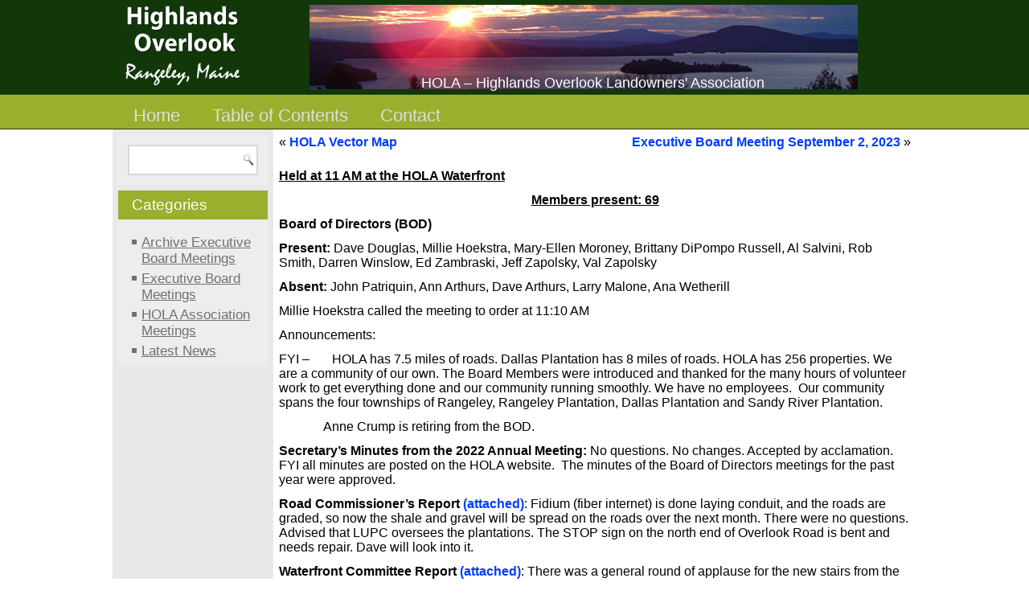

--- FILE ---
content_type: text/html; charset=UTF-8
request_url: http://holarangeley.org/annual-membership-meeting-september-2-2023/
body_size: 10236
content:
<!DOCTYPE html>
<html lang="en-US">
<head>
<meta charset="UTF-8" />
<!-- Created by Artisteer v4.2.0.60623 -->
<meta name="viewport" content="initial-scale = 1.0, maximum-scale = 1.0, user-scalable = no, width = device-width" />
<!--[if lt IE 9]><script src="/html5.js"></script><![endif]-->

<link rel="stylesheet" href="http://holarangeley.org/wp-content/themes/HOLA2/style.css" media="screen" />
<link rel="pingback" href="http://holarangeley.org/xmlrpc.php" />
<title>Annual Membership Meeting, September 2, 2023 &#8211; Rangeley Maine Highlands Ovelook Landowners Association</title>
<meta name='robots' content='max-image-preview:large' />
<link rel="alternate" type="application/rss+xml" title="Rangeley Maine Highlands Ovelook Landowners Association &raquo; Feed" href="http://holarangeley.org/feed/" />
<link rel="alternate" type="application/rss+xml" title="Rangeley Maine Highlands Ovelook Landowners Association &raquo; Comments Feed" href="http://holarangeley.org/comments/feed/" />
<link rel="alternate" type="application/rss+xml" title="Rangeley Maine Highlands Ovelook Landowners Association &raquo; Annual Membership Meeting, September 2, 2023 Comments Feed" href="http://holarangeley.org/annual-membership-meeting-september-2-2023/feed/" />
<link rel="alternate" title="oEmbed (JSON)" type="application/json+oembed" href="http://holarangeley.org/wp-json/oembed/1.0/embed?url=http%3A%2F%2Fholarangeley.org%2Fannual-membership-meeting-september-2-2023%2F" />
<link rel="alternate" title="oEmbed (XML)" type="text/xml+oembed" href="http://holarangeley.org/wp-json/oembed/1.0/embed?url=http%3A%2F%2Fholarangeley.org%2Fannual-membership-meeting-september-2-2023%2F&#038;format=xml" />
<style id='wp-img-auto-sizes-contain-inline-css' type='text/css'>
img:is([sizes=auto i],[sizes^="auto," i]){contain-intrinsic-size:3000px 1500px}
/*# sourceURL=wp-img-auto-sizes-contain-inline-css */
</style>
<style id='wp-emoji-styles-inline-css' type='text/css'>

	img.wp-smiley, img.emoji {
		display: inline !important;
		border: none !important;
		box-shadow: none !important;
		height: 1em !important;
		width: 1em !important;
		margin: 0 0.07em !important;
		vertical-align: -0.1em !important;
		background: none !important;
		padding: 0 !important;
	}
/*# sourceURL=wp-emoji-styles-inline-css */
</style>
<style id='wp-block-library-inline-css' type='text/css'>
:root{--wp-block-synced-color:#7a00df;--wp-block-synced-color--rgb:122,0,223;--wp-bound-block-color:var(--wp-block-synced-color);--wp-editor-canvas-background:#ddd;--wp-admin-theme-color:#007cba;--wp-admin-theme-color--rgb:0,124,186;--wp-admin-theme-color-darker-10:#006ba1;--wp-admin-theme-color-darker-10--rgb:0,107,160.5;--wp-admin-theme-color-darker-20:#005a87;--wp-admin-theme-color-darker-20--rgb:0,90,135;--wp-admin-border-width-focus:2px}@media (min-resolution:192dpi){:root{--wp-admin-border-width-focus:1.5px}}.wp-element-button{cursor:pointer}:root .has-very-light-gray-background-color{background-color:#eee}:root .has-very-dark-gray-background-color{background-color:#313131}:root .has-very-light-gray-color{color:#eee}:root .has-very-dark-gray-color{color:#313131}:root .has-vivid-green-cyan-to-vivid-cyan-blue-gradient-background{background:linear-gradient(135deg,#00d084,#0693e3)}:root .has-purple-crush-gradient-background{background:linear-gradient(135deg,#34e2e4,#4721fb 50%,#ab1dfe)}:root .has-hazy-dawn-gradient-background{background:linear-gradient(135deg,#faaca8,#dad0ec)}:root .has-subdued-olive-gradient-background{background:linear-gradient(135deg,#fafae1,#67a671)}:root .has-atomic-cream-gradient-background{background:linear-gradient(135deg,#fdd79a,#004a59)}:root .has-nightshade-gradient-background{background:linear-gradient(135deg,#330968,#31cdcf)}:root .has-midnight-gradient-background{background:linear-gradient(135deg,#020381,#2874fc)}:root{--wp--preset--font-size--normal:16px;--wp--preset--font-size--huge:42px}.has-regular-font-size{font-size:1em}.has-larger-font-size{font-size:2.625em}.has-normal-font-size{font-size:var(--wp--preset--font-size--normal)}.has-huge-font-size{font-size:var(--wp--preset--font-size--huge)}.has-text-align-center{text-align:center}.has-text-align-left{text-align:left}.has-text-align-right{text-align:right}.has-fit-text{white-space:nowrap!important}#end-resizable-editor-section{display:none}.aligncenter{clear:both}.items-justified-left{justify-content:flex-start}.items-justified-center{justify-content:center}.items-justified-right{justify-content:flex-end}.items-justified-space-between{justify-content:space-between}.screen-reader-text{border:0;clip-path:inset(50%);height:1px;margin:-1px;overflow:hidden;padding:0;position:absolute;width:1px;word-wrap:normal!important}.screen-reader-text:focus{background-color:#ddd;clip-path:none;color:#444;display:block;font-size:1em;height:auto;left:5px;line-height:normal;padding:15px 23px 14px;text-decoration:none;top:5px;width:auto;z-index:100000}html :where(.has-border-color){border-style:solid}html :where([style*=border-top-color]){border-top-style:solid}html :where([style*=border-right-color]){border-right-style:solid}html :where([style*=border-bottom-color]){border-bottom-style:solid}html :where([style*=border-left-color]){border-left-style:solid}html :where([style*=border-width]){border-style:solid}html :where([style*=border-top-width]){border-top-style:solid}html :where([style*=border-right-width]){border-right-style:solid}html :where([style*=border-bottom-width]){border-bottom-style:solid}html :where([style*=border-left-width]){border-left-style:solid}html :where(img[class*=wp-image-]){height:auto;max-width:100%}:where(figure){margin:0 0 1em}html :where(.is-position-sticky){--wp-admin--admin-bar--position-offset:var(--wp-admin--admin-bar--height,0px)}@media screen and (max-width:600px){html :where(.is-position-sticky){--wp-admin--admin-bar--position-offset:0px}}

/*# sourceURL=wp-block-library-inline-css */
</style><style id='wp-block-paragraph-inline-css' type='text/css'>
.is-small-text{font-size:.875em}.is-regular-text{font-size:1em}.is-large-text{font-size:2.25em}.is-larger-text{font-size:3em}.has-drop-cap:not(:focus):first-letter{float:left;font-size:8.4em;font-style:normal;font-weight:100;line-height:.68;margin:.05em .1em 0 0;text-transform:uppercase}body.rtl .has-drop-cap:not(:focus):first-letter{float:none;margin-left:.1em}p.has-drop-cap.has-background{overflow:hidden}:root :where(p.has-background){padding:1.25em 2.375em}:where(p.has-text-color:not(.has-link-color)) a{color:inherit}p.has-text-align-left[style*="writing-mode:vertical-lr"],p.has-text-align-right[style*="writing-mode:vertical-rl"]{rotate:180deg}
/*# sourceURL=http://holarangeley.org/wp-includes/blocks/paragraph/style.min.css */
</style>
<style id='global-styles-inline-css' type='text/css'>
:root{--wp--preset--aspect-ratio--square: 1;--wp--preset--aspect-ratio--4-3: 4/3;--wp--preset--aspect-ratio--3-4: 3/4;--wp--preset--aspect-ratio--3-2: 3/2;--wp--preset--aspect-ratio--2-3: 2/3;--wp--preset--aspect-ratio--16-9: 16/9;--wp--preset--aspect-ratio--9-16: 9/16;--wp--preset--color--black: #000000;--wp--preset--color--cyan-bluish-gray: #abb8c3;--wp--preset--color--white: #ffffff;--wp--preset--color--pale-pink: #f78da7;--wp--preset--color--vivid-red: #cf2e2e;--wp--preset--color--luminous-vivid-orange: #ff6900;--wp--preset--color--luminous-vivid-amber: #fcb900;--wp--preset--color--light-green-cyan: #7bdcb5;--wp--preset--color--vivid-green-cyan: #00d084;--wp--preset--color--pale-cyan-blue: #8ed1fc;--wp--preset--color--vivid-cyan-blue: #0693e3;--wp--preset--color--vivid-purple: #9b51e0;--wp--preset--gradient--vivid-cyan-blue-to-vivid-purple: linear-gradient(135deg,rgb(6,147,227) 0%,rgb(155,81,224) 100%);--wp--preset--gradient--light-green-cyan-to-vivid-green-cyan: linear-gradient(135deg,rgb(122,220,180) 0%,rgb(0,208,130) 100%);--wp--preset--gradient--luminous-vivid-amber-to-luminous-vivid-orange: linear-gradient(135deg,rgb(252,185,0) 0%,rgb(255,105,0) 100%);--wp--preset--gradient--luminous-vivid-orange-to-vivid-red: linear-gradient(135deg,rgb(255,105,0) 0%,rgb(207,46,46) 100%);--wp--preset--gradient--very-light-gray-to-cyan-bluish-gray: linear-gradient(135deg,rgb(238,238,238) 0%,rgb(169,184,195) 100%);--wp--preset--gradient--cool-to-warm-spectrum: linear-gradient(135deg,rgb(74,234,220) 0%,rgb(151,120,209) 20%,rgb(207,42,186) 40%,rgb(238,44,130) 60%,rgb(251,105,98) 80%,rgb(254,248,76) 100%);--wp--preset--gradient--blush-light-purple: linear-gradient(135deg,rgb(255,206,236) 0%,rgb(152,150,240) 100%);--wp--preset--gradient--blush-bordeaux: linear-gradient(135deg,rgb(254,205,165) 0%,rgb(254,45,45) 50%,rgb(107,0,62) 100%);--wp--preset--gradient--luminous-dusk: linear-gradient(135deg,rgb(255,203,112) 0%,rgb(199,81,192) 50%,rgb(65,88,208) 100%);--wp--preset--gradient--pale-ocean: linear-gradient(135deg,rgb(255,245,203) 0%,rgb(182,227,212) 50%,rgb(51,167,181) 100%);--wp--preset--gradient--electric-grass: linear-gradient(135deg,rgb(202,248,128) 0%,rgb(113,206,126) 100%);--wp--preset--gradient--midnight: linear-gradient(135deg,rgb(2,3,129) 0%,rgb(40,116,252) 100%);--wp--preset--font-size--small: 13px;--wp--preset--font-size--medium: 20px;--wp--preset--font-size--large: 36px;--wp--preset--font-size--x-large: 42px;--wp--preset--spacing--20: 0.44rem;--wp--preset--spacing--30: 0.67rem;--wp--preset--spacing--40: 1rem;--wp--preset--spacing--50: 1.5rem;--wp--preset--spacing--60: 2.25rem;--wp--preset--spacing--70: 3.38rem;--wp--preset--spacing--80: 5.06rem;--wp--preset--shadow--natural: 6px 6px 9px rgba(0, 0, 0, 0.2);--wp--preset--shadow--deep: 12px 12px 50px rgba(0, 0, 0, 0.4);--wp--preset--shadow--sharp: 6px 6px 0px rgba(0, 0, 0, 0.2);--wp--preset--shadow--outlined: 6px 6px 0px -3px rgb(255, 255, 255), 6px 6px rgb(0, 0, 0);--wp--preset--shadow--crisp: 6px 6px 0px rgb(0, 0, 0);}:where(.is-layout-flex){gap: 0.5em;}:where(.is-layout-grid){gap: 0.5em;}body .is-layout-flex{display: flex;}.is-layout-flex{flex-wrap: wrap;align-items: center;}.is-layout-flex > :is(*, div){margin: 0;}body .is-layout-grid{display: grid;}.is-layout-grid > :is(*, div){margin: 0;}:where(.wp-block-columns.is-layout-flex){gap: 2em;}:where(.wp-block-columns.is-layout-grid){gap: 2em;}:where(.wp-block-post-template.is-layout-flex){gap: 1.25em;}:where(.wp-block-post-template.is-layout-grid){gap: 1.25em;}.has-black-color{color: var(--wp--preset--color--black) !important;}.has-cyan-bluish-gray-color{color: var(--wp--preset--color--cyan-bluish-gray) !important;}.has-white-color{color: var(--wp--preset--color--white) !important;}.has-pale-pink-color{color: var(--wp--preset--color--pale-pink) !important;}.has-vivid-red-color{color: var(--wp--preset--color--vivid-red) !important;}.has-luminous-vivid-orange-color{color: var(--wp--preset--color--luminous-vivid-orange) !important;}.has-luminous-vivid-amber-color{color: var(--wp--preset--color--luminous-vivid-amber) !important;}.has-light-green-cyan-color{color: var(--wp--preset--color--light-green-cyan) !important;}.has-vivid-green-cyan-color{color: var(--wp--preset--color--vivid-green-cyan) !important;}.has-pale-cyan-blue-color{color: var(--wp--preset--color--pale-cyan-blue) !important;}.has-vivid-cyan-blue-color{color: var(--wp--preset--color--vivid-cyan-blue) !important;}.has-vivid-purple-color{color: var(--wp--preset--color--vivid-purple) !important;}.has-black-background-color{background-color: var(--wp--preset--color--black) !important;}.has-cyan-bluish-gray-background-color{background-color: var(--wp--preset--color--cyan-bluish-gray) !important;}.has-white-background-color{background-color: var(--wp--preset--color--white) !important;}.has-pale-pink-background-color{background-color: var(--wp--preset--color--pale-pink) !important;}.has-vivid-red-background-color{background-color: var(--wp--preset--color--vivid-red) !important;}.has-luminous-vivid-orange-background-color{background-color: var(--wp--preset--color--luminous-vivid-orange) !important;}.has-luminous-vivid-amber-background-color{background-color: var(--wp--preset--color--luminous-vivid-amber) !important;}.has-light-green-cyan-background-color{background-color: var(--wp--preset--color--light-green-cyan) !important;}.has-vivid-green-cyan-background-color{background-color: var(--wp--preset--color--vivid-green-cyan) !important;}.has-pale-cyan-blue-background-color{background-color: var(--wp--preset--color--pale-cyan-blue) !important;}.has-vivid-cyan-blue-background-color{background-color: var(--wp--preset--color--vivid-cyan-blue) !important;}.has-vivid-purple-background-color{background-color: var(--wp--preset--color--vivid-purple) !important;}.has-black-border-color{border-color: var(--wp--preset--color--black) !important;}.has-cyan-bluish-gray-border-color{border-color: var(--wp--preset--color--cyan-bluish-gray) !important;}.has-white-border-color{border-color: var(--wp--preset--color--white) !important;}.has-pale-pink-border-color{border-color: var(--wp--preset--color--pale-pink) !important;}.has-vivid-red-border-color{border-color: var(--wp--preset--color--vivid-red) !important;}.has-luminous-vivid-orange-border-color{border-color: var(--wp--preset--color--luminous-vivid-orange) !important;}.has-luminous-vivid-amber-border-color{border-color: var(--wp--preset--color--luminous-vivid-amber) !important;}.has-light-green-cyan-border-color{border-color: var(--wp--preset--color--light-green-cyan) !important;}.has-vivid-green-cyan-border-color{border-color: var(--wp--preset--color--vivid-green-cyan) !important;}.has-pale-cyan-blue-border-color{border-color: var(--wp--preset--color--pale-cyan-blue) !important;}.has-vivid-cyan-blue-border-color{border-color: var(--wp--preset--color--vivid-cyan-blue) !important;}.has-vivid-purple-border-color{border-color: var(--wp--preset--color--vivid-purple) !important;}.has-vivid-cyan-blue-to-vivid-purple-gradient-background{background: var(--wp--preset--gradient--vivid-cyan-blue-to-vivid-purple) !important;}.has-light-green-cyan-to-vivid-green-cyan-gradient-background{background: var(--wp--preset--gradient--light-green-cyan-to-vivid-green-cyan) !important;}.has-luminous-vivid-amber-to-luminous-vivid-orange-gradient-background{background: var(--wp--preset--gradient--luminous-vivid-amber-to-luminous-vivid-orange) !important;}.has-luminous-vivid-orange-to-vivid-red-gradient-background{background: var(--wp--preset--gradient--luminous-vivid-orange-to-vivid-red) !important;}.has-very-light-gray-to-cyan-bluish-gray-gradient-background{background: var(--wp--preset--gradient--very-light-gray-to-cyan-bluish-gray) !important;}.has-cool-to-warm-spectrum-gradient-background{background: var(--wp--preset--gradient--cool-to-warm-spectrum) !important;}.has-blush-light-purple-gradient-background{background: var(--wp--preset--gradient--blush-light-purple) !important;}.has-blush-bordeaux-gradient-background{background: var(--wp--preset--gradient--blush-bordeaux) !important;}.has-luminous-dusk-gradient-background{background: var(--wp--preset--gradient--luminous-dusk) !important;}.has-pale-ocean-gradient-background{background: var(--wp--preset--gradient--pale-ocean) !important;}.has-electric-grass-gradient-background{background: var(--wp--preset--gradient--electric-grass) !important;}.has-midnight-gradient-background{background: var(--wp--preset--gradient--midnight) !important;}.has-small-font-size{font-size: var(--wp--preset--font-size--small) !important;}.has-medium-font-size{font-size: var(--wp--preset--font-size--medium) !important;}.has-large-font-size{font-size: var(--wp--preset--font-size--large) !important;}.has-x-large-font-size{font-size: var(--wp--preset--font-size--x-large) !important;}
/*# sourceURL=global-styles-inline-css */
</style>

<style id='classic-theme-styles-inline-css' type='text/css'>
/*! This file is auto-generated */
.wp-block-button__link{color:#fff;background-color:#32373c;border-radius:9999px;box-shadow:none;text-decoration:none;padding:calc(.667em + 2px) calc(1.333em + 2px);font-size:1.125em}.wp-block-file__button{background:#32373c;color:#fff;text-decoration:none}
/*# sourceURL=/wp-includes/css/classic-themes.min.css */
</style>
<link rel='stylesheet' id='contact-form-7-css' href='http://holarangeley.org/wp-content/plugins/contact-form-7/includes/css/styles.css?ver=5.6.4' type='text/css' media='all' />
<link rel='stylesheet' id='style.responsive.css-css' href='http://holarangeley.org/wp-content/themes/HOLA2/style.responsive.css?ver=6.9' type='text/css' media='all' />
<script type="text/javascript" src="http://holarangeley.org/wp-content/themes/HOLA2/jquery.js?ver=6.9" id="jquery-js"></script>
<script type="text/javascript" src="http://holarangeley.org/wp-content/themes/HOLA2/jquery-migrate-1.1.1.js?ver=6.9" id="jquery_migrate-js"></script>
<script type="text/javascript" src="http://holarangeley.org/wp-content/themes/HOLA2/script.js?ver=6.9" id="script.js-js"></script>
<script type="text/javascript" src="http://holarangeley.org/wp-content/themes/HOLA2/script.responsive.js?ver=6.9" id="script.responsive.js-js"></script>
<link rel="https://api.w.org/" href="http://holarangeley.org/wp-json/" /><link rel="alternate" title="JSON" type="application/json" href="http://holarangeley.org/wp-json/wp/v2/posts/1941" /><link rel="EditURI" type="application/rsd+xml" title="RSD" href="http://holarangeley.org/xmlrpc.php?rsd" />
<link rel="canonical" href="http://holarangeley.org/annual-membership-meeting-september-2-2023/" />
<link rel='shortlink' href='http://holarangeley.org/?p=1941' />



</head>
<body class="wp-singular post-template-default single single-post postid-1941 single-format-standard wp-theme-HOLA2">

<div id="art-main">

<header class="art-header">

    <div class="art-shapes">
        <div class="art-object443288429"></div>

            </div>

		<div class="art-slogan">HOLA &#8211; Highlands Overlook Landowners&#039; Association</div>



<a href="http://holarangeley.org" class="art-logo art-logo-62280919">
    <img src="http://holarangeley.org/wp-content/themes/HOLA2/images/logo-62280919.png" alt="" />
</a>

                        
                    
</header>

<nav class="art-nav">
    <div class="art-nav-inner">
    
<ul class="art-hmenu">
	<li class="menu-item-2"><a href="http://holarangeley.org" title="Home">Home</a>
	</li>
	<li class="menu-item-17"><a href="http://holarangeley.org/hola-table-of-contents/" title="Table of Contents">Table of Contents</a>
	<ul>
		<li class="menu-item-1838"><a href="http://holarangeley.org/hola-table-of-contents/hola-waterfront-policy-and-requirements/" title="HOLA Waterfront Policy and Requirements">HOLA Waterfront Policy and Requirements</a>
		</li>
		<li class="menu-item-813"><a href="http://holarangeley.org/hola-table-of-contents/hola-winter-guidelines-2/" title="HOLA Winter Guidelines">HOLA Winter Guidelines</a>
		</li>
		<li class="menu-item-5"><a href="http://holarangeley.org/hola-table-of-contents/hola-executive-board/" title="Executive Board Members">Executive Board Members</a>
		</li>
		<li class="menu-item-27"><a href="http://holarangeley.org/hola-table-of-contents/hola-meeting-schedule/" title="Meeting Schedule">Meeting Schedule</a>
		</li>
		<li class="menu-item-29"><a href="http://holarangeley.org/hola-table-of-contents/membership-data/" title="Membership Data">Membership Data</a>
		</li>
		<li class="menu-item-32"><a href="http://holarangeley.org/hola-table-of-contents/hola-treasurers-report/" title="HOLA Treasurer&#039;s Reports">HOLA Treasurer&#8217;s Reports</a>
		</li>
		<li class="menu-item-36"><a href="http://holarangeley.org/hola-table-of-contents/hola-committees/" title="HOLA Committees">HOLA Committees</a>
		<ul>
			<li class="menu-item-40"><a href="http://holarangeley.org/hola-table-of-contents/hola-committees/hola-road-committee/" title="HOLA Road Committee">HOLA Road Committee</a>
			<ul>
				<li class="menu-item-45"><a href="http://holarangeley.org/hola-table-of-contents/hola-committees/hola-road-committee/hola-road-policy/" title="HOLA Road Policy">HOLA Road Policy</a>
				</li>
			</ul>
			</li>
			<li class="menu-item-51"><a href="http://holarangeley.org/hola-table-of-contents/hola-committees/hola-waterfront-committee/" title="HOLA Waterfront Committee">HOLA Waterfront Committee</a>
			</li>
			<li class="menu-item-59"><a href="http://holarangeley.org/hola-table-of-contents/hola-committees/hola-nominating-committee/" title="HOLA Nominating Committee">HOLA Nominating Committee</a>
			</li>
			<li class="menu-item-62"><a href="http://holarangeley.org/hola-table-of-contents/hola-committees/hola-long-range-planning-committee/" title="HOLA Long Range Planning Committee">HOLA Long Range Planning Committee</a>
			</li>
			<li class="menu-item-66"><a href="http://holarangeley.org/hola-table-of-contents/hola-committees/hola-social-activities-committee/" title="HOLA Social Activities Committee">HOLA Social Activities Committee</a>
			</li>
			<li class="menu-item-72"><a href="http://holarangeley.org/hola-table-of-contents/hola-committees/hola-assessors-committee/" title="HOLA Assessors Committee">HOLA Assessors Committee</a>
			</li>
			<li class="menu-item-202"><a href="http://holarangeley.org/hola-table-of-contents/hola-committees/hola-committee-overview/" title="HOLA Committee Overview">HOLA Committee Overview</a>
			</li>
		</ul>
		</li>
		<li class="menu-item-76"><a href="http://holarangeley.org/hola-table-of-contents/hola-reference-documents/" title="HOLA Reference Documents">HOLA Reference Documents</a>
		<ul>
			<li class="menu-item-2197"><a href="http://holarangeley.org/hola-table-of-contents/hola-reference-documents/hola-policy-and-procedure-updates/" title="HOLA Policy and Procedure Updates">HOLA Policy and Procedure Updates</a>
			</li>
			<li class="menu-item-78"><a href="http://holarangeley.org/hola-table-of-contents/hola-reference-documents/hola-history-of-hola-land/" title="HOLA History of HOLA Land">HOLA History of HOLA Land</a>
			</li>
			<li class="menu-item-80"><a href="http://holarangeley.org/hola-table-of-contents/hola-reference-documents/hola-constitution/" title="HOLA Constitution and Bylaws">HOLA Constitution and Bylaws</a>
			</li>
			<li class="menu-item-89"><a href="http://holarangeley.org/hola-table-of-contents/hola-reference-documents/hola-committees/" title="HOLA Committees">HOLA Committees</a>
			</li>
			<li class="menu-item-97"><a href="http://holarangeley.org/hola-table-of-contents/hola-reference-documents/hola-listings-of-landowners/" title="HOLA Listings of Landowners">HOLA Listings of Landowners</a>
			</li>
			<li class="menu-item-100"><a href="http://holarangeley.org/hola-table-of-contents/hola-reference-documents/hola-roads-policy/" title="HOLA Roads Policy">HOLA Roads Policy</a>
			</li>
		</ul>
		</li>
		<li class="menu-item-104"><a href="http://holarangeley.org/hola-table-of-contents/hola-special-projects-announcements/" title="HOLA Special Projects &amp; Announcements">HOLA Special Projects &#038; Announcements</a>
		</li>
		<li class="menu-item-182"><a href="http://holarangeley.org/hola-table-of-contents/hola-regional-matters/" title="HOLA Regional Matters--Short Term Rentals &amp; Accessory Structures in the Plantations!">HOLA Regional Matters&#8211;Short Term Rentals &#038; Accessory Structures in the Plantations!</a>
		</li>
		<li class="menu-item-184"><a href="http://holarangeley.org/hola-table-of-contents/hola-questions-answers/" title="HOLA Questions &amp; Answers">HOLA Questions &#038; Answers</a>
		</li>
	</ul>
	</li>
	<li class="menu-item-187"><a href="http://holarangeley.org/contact-hola/" title="Contact">Contact</a>
	</li>
</ul>
 
        </div>
    </nav><div class="art-sheet clearfix">
            <div class="art-layout-wrapper">
                <div class="art-content-layout">
                    <div class="art-content-layout-row">
                        

<div class="art-layout-cell art-sidebar1"><div  id="search-2" class="art-block widget widget_search  clearfix">
        <div class="art-blockcontent"><form class="art-search" method="get" name="searchform" action="http://holarangeley.org/">
	<input name="s" type="text" value="" />
	<input class="art-search-button" type="submit" value="" />
</form></div>
</div><div  id="categories-2" class="art-block widget widget_categories  clearfix">
        <div class="art-blockheader">
            <div class="t">Categories</div>
        </div><div class="art-blockcontent">
			<ul>
					<li class="cat-item cat-item-4"><a href="http://holarangeley.org/category/archive-executive-board-meetings/">Archive Executive Board Meetings</a>
</li>
	<li class="cat-item cat-item-2"><a href="http://holarangeley.org/category/news/">Executive Board Meetings</a>
</li>
	<li class="cat-item cat-item-1"><a href="http://holarangeley.org/category/hola-association-meetings/">HOLA Association Meetings</a>
</li>
	<li class="cat-item cat-item-3"><a href="http://holarangeley.org/category/latest-news/">Latest News</a>
</li>
			</ul>

			</div>
</div></div>
                        <div class="art-layout-cell art-content">
							<article class="art-post art-article " style="">
                                                                <div class="art-postcontent clearfix"><div class="navigation">
    <div class="alignleft">&laquo; <a href="http://holarangeley.org/hola-vector-map/" title="HOLA Vector Map" rel="prev">HOLA Vector Map</a></div>
    <div class="alignright"><a href="http://holarangeley.org/executive-board-meeting-september-2-2023/" title="Executive Board Meeting September 2, 2023" rel="next">Executive Board Meeting September 2, 2023</a> &raquo;</div>
 </div></div>


</article>
		<article id="post-1941"  class="art-post art-article  post-1941 post type-post status-publish format-standard hentry category-hola-association-meetings category-latest-news" style="">
                                                                <div class="art-postcontent clearfix">
<p class="has-text-align-left">                                                       <strong><u>Held at 11 AM at the HOLA Waterfront</u></strong></p>



<p class="has-text-align-center"><strong><u>Members present: 69</u></strong></p>



<p><strong>Board of Directors (BOD)</strong></p>



<p><strong>Present: </strong>Dave Douglas, Millie Hoekstra, Mary-Ellen Moroney, Brittany DiPompo Russell, Al Salvini, Rob Smith, Darren Winslow, Ed Zambraski, Jeff Zapolsky, Val Zapolsky</p>



<p><strong>Absent: </strong>John Patriquin, Ann Arthurs, Dave Arthurs, Larry Malone, Ana Wetherill</p>



<p>Millie Hoekstra called the meeting to order at 11:10 AM</p>



<p>Announcements:</p>



<p>FYI &#8211;&nbsp;&nbsp;&nbsp;&nbsp;&nbsp;&nbsp; HOLA has 7.5 miles of roads. Dallas Plantation has 8 miles of roads. HOLA has 256 properties. We are a community of our own. The Board Members were introduced and thanked for the many hours of volunteer work to get everything done and our community running smoothly. We have no employees.&nbsp; Our community spans the four townships of Rangeley, Rangeley Plantation, Dallas Plantation and Sandy River Plantation.</p>



<p>&nbsp;&nbsp;&nbsp;&nbsp;&nbsp;&nbsp;&nbsp;&nbsp;&nbsp;&nbsp;&nbsp;&nbsp;&nbsp; Anne Crump is retiring from the BOD.</p>



<p><strong>Secretary’s Minutes from the 2022 Annual Meeting:</strong> No questions. No changes. Accepted by acclamation. FYI all minutes are posted on the HOLA website.&nbsp; The minutes of the Board of Directors meetings for the past year were approved.</p>



<p><strong>Road Commissioner’s Report </strong><a href="http://holarangeley.org/wp-content/uploads/2023/09/2022-2023-HOLA-Road-Annual-report-8-24-23.docx"><strong>(</strong>attached)</a>: Fidium (fiber internet) is done laying conduit, and the roads are graded, so now the shale and gravel will be spread on the roads over the next month. There were no questions. Advised that LUPC oversees the plantations. The STOP sign on the north end of Overlook Road is bent and needs repair. Dave will look into it.</p>



<p><strong>Waterfront Committee Report</strong> <a href="http://holarangeley.org/wp-content/uploads/2023/09/Waterfront-Report-for-the-Board-and-Membership-1-3.docx">(attached)</a>: There was a general round of applause for the new stairs from the aluminum dock into the water. There was a question about possibly having a cabana to change clothes in. The 100 ft. vs. full waterfront rights were discussed.</p>



<p><strong>Committee Sign-Up List</strong> is available. Please sign up for any that interest you. You do not need to be a full-time resident to participate. Let Millie know if you are interested.</p>



<p>There is a new vector map of the HOLA properties available on the website. It is a work-in-progress.&nbsp; A big “thank you” to Tim Johnson for his expertise and many hours.</p>



<p><strong>Treasurer’s Report</strong><a href="http://holarangeley.org/wp-content/uploads/2023/09/HOLA-Budget-vs-Actual-Aug-26-2023.pdf"> (attached):</a> We are flush with funds due to many properties paying extra road fees for construction) and many people buying waterfront access. There are basically no changes to the budget proposed for the next year. There were no questions. The budget of $117,062 was passed by acclamation.</p>



<p><strong>Assessors Report:</strong>&nbsp;<a href="http://holarangeley.org/wp-content/uploads/2023/09/2023-HOLA-Assessors-Report.docx">attached. </a>No changes. The fees will be the same as last year: $258 for a lot, $568 for a house plus (for both) $75 dues.</p>



<p><strong>Nominating Committee</strong> (<a href="http://holarangeley.org/wp-content/uploads/2023/09/HOLA-Nominations-for-2023.xlsx">Ballot attached)</a></p>



<p>The slate for the Board of Directors was approved by acclamation. (Anne Crump retiring and Sam White joining.)</p>



<p>The slate for the Assessors was approved by acclamation.</p>



<p>Dave Douglas was approved for Road Commissioner by acclamation.</p>



<p>FYI the BOD meet every other month on the second Saturday at 9 AM.</p>



<p><strong>Members to address the Board:</strong></p>



<p>Kim Syrel (arborist) has worked with several property owners to improve their neighbor or their own views. She thanked them and offered to work with anyone interested.</p>



<p>Tim Johnson stated there were a couple of brush burning problems this summer. The Fire Chief was called to address the issues. Members were informed that a Fire Permit is required to burn.</p>



<p>FYI the Rangeley Transfer Station will accept any size brush/logs now from Rangeley properties. Members in the plantations should call their transfer stations regarding brush disposal.</p>



<p><strong>Meeting was adjourned at 12:05 PM.</strong></p>



<p><strong>Next Annual Meeting for 2024 on Saturday of Labor Day weekend at 11 AM at the Waterfront.</strong></p>



<p>Respectfully Submitted: Val Zapolsky, Secretary</p>
</div>


</article>
				

                        </div>
                    </div>
                </div>
            </div>
    </div>
<footer class="art-footer">
  <div class="art-footer-inner"><div class="art-footer-text">
  
<a title="RSS" class="art-rss-tag-icon" style="position: absolute; bottom: 10px; left: 6px; line-height: 32px;" href="#"></a><div style="position:relative;padding-left:10px;padding-right:10px"><p><a href="http://www.holarangeley.org/">Home</a><a href="#"></a> | <a href="http://holarangeley.org/hola-table-of-contents/">Table of Contents</a> | <a href="http://holarangeley.org/contact-hola/">Contact</a><a href="#"></a></p>
<p>Copyright © 2014. All Rights Reserved.</p></div>
  

</div>
</div>
</footer>

</div>


<div id="wp-footer">
	<script type="speculationrules">
{"prefetch":[{"source":"document","where":{"and":[{"href_matches":"/*"},{"not":{"href_matches":["/wp-*.php","/wp-admin/*","/wp-content/uploads/*","/wp-content/*","/wp-content/plugins/*","/wp-content/themes/HOLA2/*","/*\\?(.+)"]}},{"not":{"selector_matches":"a[rel~=\"nofollow\"]"}},{"not":{"selector_matches":".no-prefetch, .no-prefetch a"}}]},"eagerness":"conservative"}]}
</script>
<script type="text/javascript" src="http://holarangeley.org/wp-includes/js/comment-reply.min.js?ver=6.9" id="comment-reply-js" async="async" data-wp-strategy="async" fetchpriority="low"></script>
<script type="text/javascript" src="http://holarangeley.org/wp-content/plugins/contact-form-7/includes/swv/js/index.js?ver=5.6.4" id="swv-js"></script>
<script type="text/javascript" id="contact-form-7-js-extra">
/* <![CDATA[ */
var wpcf7 = {"api":{"root":"http://holarangeley.org/wp-json/","namespace":"contact-form-7/v1"}};
//# sourceURL=contact-form-7-js-extra
/* ]]> */
</script>
<script type="text/javascript" src="http://holarangeley.org/wp-content/plugins/contact-form-7/includes/js/index.js?ver=5.6.4" id="contact-form-7-js"></script>
<script type="text/javascript" src="http://holarangeley.org/wp-content/plugins/page-links-to/dist/new-tab.js?ver=3.3.6" id="page-links-to-js"></script>
<script id="wp-emoji-settings" type="application/json">
{"baseUrl":"https://s.w.org/images/core/emoji/17.0.2/72x72/","ext":".png","svgUrl":"https://s.w.org/images/core/emoji/17.0.2/svg/","svgExt":".svg","source":{"concatemoji":"http://holarangeley.org/wp-includes/js/wp-emoji-release.min.js?ver=6.9"}}
</script>
<script type="module">
/* <![CDATA[ */
/*! This file is auto-generated */
const a=JSON.parse(document.getElementById("wp-emoji-settings").textContent),o=(window._wpemojiSettings=a,"wpEmojiSettingsSupports"),s=["flag","emoji"];function i(e){try{var t={supportTests:e,timestamp:(new Date).valueOf()};sessionStorage.setItem(o,JSON.stringify(t))}catch(e){}}function c(e,t,n){e.clearRect(0,0,e.canvas.width,e.canvas.height),e.fillText(t,0,0);t=new Uint32Array(e.getImageData(0,0,e.canvas.width,e.canvas.height).data);e.clearRect(0,0,e.canvas.width,e.canvas.height),e.fillText(n,0,0);const a=new Uint32Array(e.getImageData(0,0,e.canvas.width,e.canvas.height).data);return t.every((e,t)=>e===a[t])}function p(e,t){e.clearRect(0,0,e.canvas.width,e.canvas.height),e.fillText(t,0,0);var n=e.getImageData(16,16,1,1);for(let e=0;e<n.data.length;e++)if(0!==n.data[e])return!1;return!0}function u(e,t,n,a){switch(t){case"flag":return n(e,"\ud83c\udff3\ufe0f\u200d\u26a7\ufe0f","\ud83c\udff3\ufe0f\u200b\u26a7\ufe0f")?!1:!n(e,"\ud83c\udde8\ud83c\uddf6","\ud83c\udde8\u200b\ud83c\uddf6")&&!n(e,"\ud83c\udff4\udb40\udc67\udb40\udc62\udb40\udc65\udb40\udc6e\udb40\udc67\udb40\udc7f","\ud83c\udff4\u200b\udb40\udc67\u200b\udb40\udc62\u200b\udb40\udc65\u200b\udb40\udc6e\u200b\udb40\udc67\u200b\udb40\udc7f");case"emoji":return!a(e,"\ud83e\u1fac8")}return!1}function f(e,t,n,a){let r;const o=(r="undefined"!=typeof WorkerGlobalScope&&self instanceof WorkerGlobalScope?new OffscreenCanvas(300,150):document.createElement("canvas")).getContext("2d",{willReadFrequently:!0}),s=(o.textBaseline="top",o.font="600 32px Arial",{});return e.forEach(e=>{s[e]=t(o,e,n,a)}),s}function r(e){var t=document.createElement("script");t.src=e,t.defer=!0,document.head.appendChild(t)}a.supports={everything:!0,everythingExceptFlag:!0},new Promise(t=>{let n=function(){try{var e=JSON.parse(sessionStorage.getItem(o));if("object"==typeof e&&"number"==typeof e.timestamp&&(new Date).valueOf()<e.timestamp+604800&&"object"==typeof e.supportTests)return e.supportTests}catch(e){}return null}();if(!n){if("undefined"!=typeof Worker&&"undefined"!=typeof OffscreenCanvas&&"undefined"!=typeof URL&&URL.createObjectURL&&"undefined"!=typeof Blob)try{var e="postMessage("+f.toString()+"("+[JSON.stringify(s),u.toString(),c.toString(),p.toString()].join(",")+"));",a=new Blob([e],{type:"text/javascript"});const r=new Worker(URL.createObjectURL(a),{name:"wpTestEmojiSupports"});return void(r.onmessage=e=>{i(n=e.data),r.terminate(),t(n)})}catch(e){}i(n=f(s,u,c,p))}t(n)}).then(e=>{for(const n in e)a.supports[n]=e[n],a.supports.everything=a.supports.everything&&a.supports[n],"flag"!==n&&(a.supports.everythingExceptFlag=a.supports.everythingExceptFlag&&a.supports[n]);var t;a.supports.everythingExceptFlag=a.supports.everythingExceptFlag&&!a.supports.flag,a.supports.everything||((t=a.source||{}).concatemoji?r(t.concatemoji):t.wpemoji&&t.twemoji&&(r(t.twemoji),r(t.wpemoji)))});
//# sourceURL=http://holarangeley.org/wp-includes/js/wp-emoji-loader.min.js
/* ]]> */
</script>
	<!-- 88 queries. 0.254 seconds. -->
</div>
</body>
</html>

